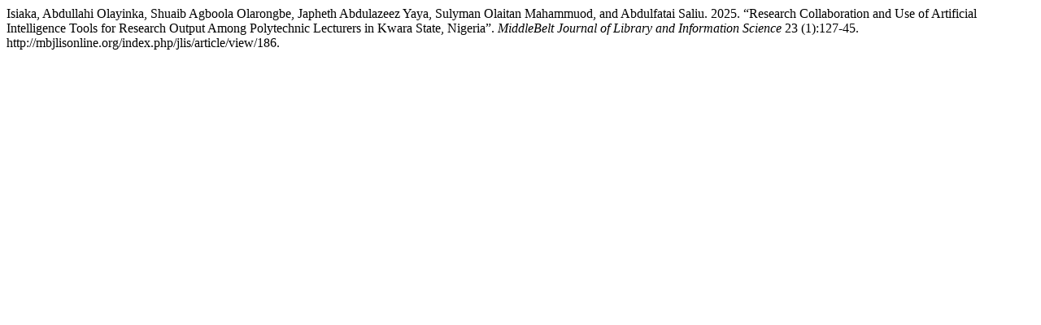

--- FILE ---
content_type: text/html; charset=UTF-8
request_url: http://mbjlisonline.org/index.php/jlis/citationstylelanguage/get/chicago-author-date?submissionId=186&publicationId=186
body_size: 486
content:
<div class="csl-bib-body">
  <div class="csl-entry">Isiaka, Abdullahi Olayinka, Shuaib Agboola Olarongbe, Japheth Abdulazeez Yaya, Sulyman Olaitan Mahammuod, and Abdulfatai Saliu. 2025. “Research Collaboration and Use of Artificial Intelligence Tools for Research Output Among Polytechnic Lecturers in Kwara State, Nigeria”. <i>MiddleBelt Journal of Library and Information Science</i> 23 (1):127-45. http://mbjlisonline.org/index.php/jlis/article/view/186.</div>
</div>